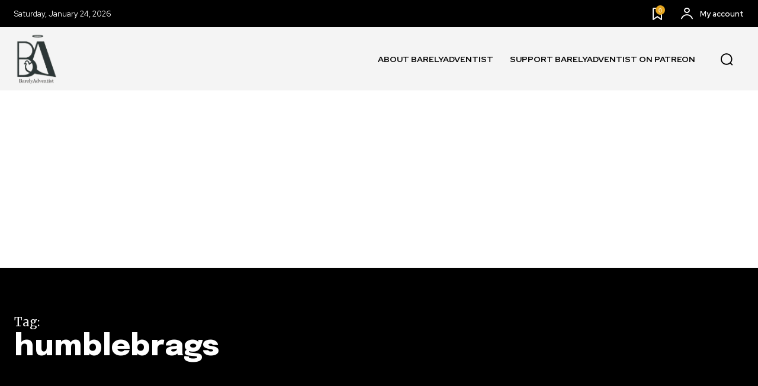

--- FILE ---
content_type: text/html; charset=utf-8
request_url: https://www.google.com/recaptcha/api2/aframe
body_size: 267
content:
<!DOCTYPE HTML><html><head><meta http-equiv="content-type" content="text/html; charset=UTF-8"></head><body><script nonce="vinoYqzFaANqC61xgNxAxA">/** Anti-fraud and anti-abuse applications only. See google.com/recaptcha */ try{var clients={'sodar':'https://pagead2.googlesyndication.com/pagead/sodar?'};window.addEventListener("message",function(a){try{if(a.source===window.parent){var b=JSON.parse(a.data);var c=clients[b['id']];if(c){var d=document.createElement('img');d.src=c+b['params']+'&rc='+(localStorage.getItem("rc::a")?sessionStorage.getItem("rc::b"):"");window.document.body.appendChild(d);sessionStorage.setItem("rc::e",parseInt(sessionStorage.getItem("rc::e")||0)+1);localStorage.setItem("rc::h",'1769215417381');}}}catch(b){}});window.parent.postMessage("_grecaptcha_ready", "*");}catch(b){}</script></body></html>